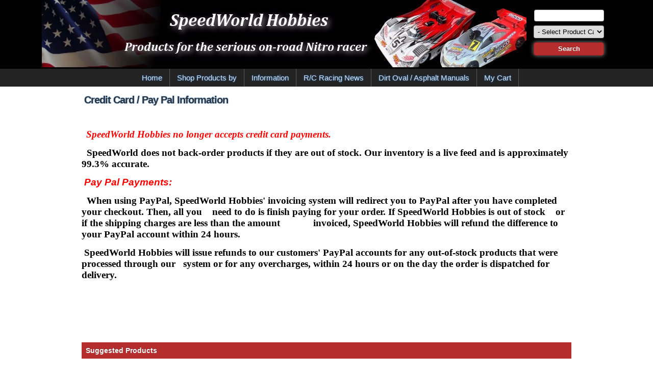

--- FILE ---
content_type: text/html;charset=UTF-8
request_url: https://www.speedworldhobbies.com/Credit_Card___Pay_Pal_Information.cfm
body_size: 7537
content:
<!DOCTYPE HTML>
<html lang="en"><head>
<title>Credit Card / Pay Pal Information</title>
<meta HTTP-EQUIV="Content-Type" CONTENT="text/html; charset=utf-8">
<meta id="metaDesc" Name="Description" CONTENT="">
<meta http-equiv="X-UA-Compatible" content="IE=Edge,chrome=1">
<meta NAME="distribution" CONTENT="Global">
<meta NAME="revisit-after" CONTENT="5 days">	
<meta NAME="rating" CONTENT="General">
<meta NAME="copyright" CONTENT="copyright 1998-2026 Racine-Web Design all rights reserved">
<meta NAME="author" CONTENT="Racine Web Design, created by Zomix v4 Website Content Management System - http://www.racine-web.com">
<meta HTTP-EQUIV="expires" CONTENT="Tue, 20 Jan 2026 22:43:31 GMT">	
<meta HTTP-EQUIV="Cache-Control" CONTENT="max-age=3600">
<META NAME="robots" CONTENT="All">
<link rel="apple-touch-icon" sizes="180x180" href="/apple-touch-icon.png">
<link rel="icon" type="image/png" sizes="32x32" href="/favicon-32x32.png">
<link rel="icon" type="image/png" sizes="16x16" href="/favicon-16x16.png">
<link rel="manifest" href="/site.webmanifest">
<meta name="msapplication-TileColor" content="#da532c">
<meta name="theme-color" content="#ffffff">	
<link rel="canonical" href="https://www.speedworldhobbies.com/Credit_Card___Pay_Pal_Information.cfm"> <!-- 4can -->
<meta property="og:url" content="https://www.speedworldhobbies.com/Credit_Card___Pay_Pal_Information.cfm">
<link rel="icon" type="image/png" href="/favicon-96x96.png" sizes="96x96" />
<link rel="icon" type="image/svg+xml" href="/favicon.svg" />
<link rel="icon" href="/favicon.ico" />
<link rel="apple-touch-icon" sizes="180x180" href="/apple-touch-icon.png" />
<meta name="apple-mobile-web-app-title" content="MyWebSite" />
<link rel="manifest" href="/site.webmanifest" crossorigin="use-credentials" />
<style type="text/css">.hidden{display:none;}
lite-youtube > .lty-playbtn, .ytThumb .lty-playbtn, .stdGalThumb .lty-playbtn { 
background-image: url('data:image/svg+xml;utf8,<svg xmlns="http://www.w3.org/2000/svg" viewBox="0 0 68 48"><path d="M66.52 7.74c-.78-2.93-2.49-5.41-5.42-6.19C55.79.13 34 0 34 0S12.21.13 6.9 1.55c-2.93.78-4.63 3.26-5.42 6.19C.06 13.05 0 24 0 24s.06 10.95 1.48 16.26c.78 2.93 2.49 5.41 5.42 6.19C12.21 47.87 34 48 34 48s21.79-.13 27.1-1.55c2.93-.78 4.64-3.26 5.42-6.19C67.94 34.95 68 24 68 24s-.06-10.95-1.48-16.26z" fill="red"/><path d="M45 24 27 14v20" fill="white"/></svg>');
}</style>
<meta name="viewport" content="width=device-width, initial-scale=1, user-scalable=1, minimum-scale=1, maximum-scale=5"> 
<script>
var resource = document.createElement('link'); 
resource.setAttribute("rel", "stylesheet");
resource.setAttribute("href","/zCSS/skeleton.css?v=cssLoader2025030301");
resource.setAttribute("type","text/css"); 
var head = document.getElementsByTagName('head')[0];
head.appendChild(resource);
var resource = document.createElement('link'); 
resource.setAttribute("rel", "stylesheet");
resource.setAttribute("href","/zCSS/zSystem.css?v=cssLoader2025030301");
resource.setAttribute("type","text/css"); 
var head = document.getElementsByTagName('head')[0];
head.appendChild(resource);	
</script>
<link href="/stylesheet.css?v=cssLoader2025030301" rel="stylesheet" type="text/css">	
<script src="https://ajax.googleapis.com/ajax/libs/jquery/3.7.1/jquery.min.js"></script>
<script src="https://ajax.googleapis.com/ajax/libs/jqueryui/1.13.2/jquery-ui.min.js"></script>
<script type="text/javascript">
var SysimgDir = '/sysImages';
var ajaxLoading = '/sysimages/system-software-update_xsm.png';
var fullURL = 'www.speedworldhobbies.com';
var mobileEnabled = '1';
var mobileDetected = '0';
var mobileMenuJS = '1';
var useLocalJquery = '0';
function changeclass(n){}
</script>
<script src="/js/zSite.js?v=zjs31"></script>
<script src="/js/lite-yt-embed.js" ></script>
<style type="text/css">	lite-youtube > .lty-playbtn, .ytThumb .lty-playbtn, .stdGalThumb .lty-playbtn {background-image: url('data:image/svg+xml;utf8,<svg xmlns="http://www.w3.org/2000/svg" viewBox="0 0 68 48"><path d="M66.52 7.74c-.78-2.93-2.49-5.41-5.42-6.19C55.79.13 34 0 34 0S12.21.13 6.9 1.55c-2.93.78-4.63 3.26-5.42 6.19C.06 13.05 0 24 0 24s.06 10.95 1.48 16.26c.78 2.93 2.49 5.41 5.42 6.19C12.21 47.87 34 48 34 48s21.79-.13 27.1-1.55c2.93-.78 4.64-3.26 5.42-6.19C67.94 34.95 68 24 68 24s-.06-10.95-1.48-16.26z" fill="red"/><path d="M45 24 27 14v20" fill="white"/></svg>');}</style>
</head><body>
<div id="zImgageOverlay" style="position:absolute;display:none;background-color: black;z-index:1001;-moz-opacity: 0.6;opacity:.60;filter: alpha(opacity=60);cursor:pointer;" onclick="zhide('zImagePopUp');zhide('zImgageOverlay');"></div> 
<div id="zImagePopUp" class="zDivBox" style="cursor:pointer;position:absolute;left:0px;top:0px;width:0px;display:none;z-index:1002;"><div style="display:none;background:#f0f0f0;z-index:1003;cursor:pointer;" id="zImagePopUpDetail"><img src="[data-uri]" data-src="/sysimages/ajax-loader-bar2.gif" data-original="/sysimages/ajax-loader-bar2.gif" width="126" height="22" alt="loading" class="lazy"></div></div>
<form name="quickUserLoginForm" method="post" id="quickUserLoginForm" style="display:inline;" onSubmit="zUserLoginVerify($('quickUserLoginName').value,$('quickUserLoginPassword').value,'',1,'','');return false;">
<div id="quickUserLoginWindow" class="zDivBox" style="position:absolute;left:0px;top:0px;width:275px;display:none;filter:progid:DXImageTransform.Microsoft.Shadow(strength=7, direction=128);z-index:989;">
<div style="width:100%;background:#f0f0f0;z-index:989;padding:0px;margin:0px" id="quickUserLogin"></div>
</div>
</form>
<div class="MainSiteWrapper">
<div class="row headerContainer">	
<div class="headerBG">
<div class="headerImage">
<img src="/images/Acorn_Header_new.jpg" class="companyLogo" alt="SpeedWorld Hobbies" title="SpeedWorld Hobbies">
</div>
<div class="searchBox">
<div class="zProductSearchWrapper">
<form name="productSearch0" method="post" action="/On_Road_Nitro_RC_Car_Parts_Kits_and_Accessories.cfm?pa=Search" style="display:inline;">
<input type="hidden" name="zsb" value="0">
<div><input type="text" name="pSearch" class="zProductSearch" value="" title="Search" alt="Search"></div>
<div >
<input type="hidden" class="zPsTotalCats" value="1">
<input type="hidden" class="zPsMasterCat" value="0">
<input type="hidden" class="zPsWildCard" value="2">
<input type="hidden" class="zPsDrilldown" value="0">
<select name="SC1" class="zProductSelectSearch zPsCatSel zPsCat1" data-catNum="1" >
<option value="-1">- Select Product Category -</option>
<option value="0">*Any</option>
<option value="305">Dirt Oval Bullet Plugs & Wires / Connectors</option>
<option value="297">Dirt Oval DE Racing Wheels</option>
<option value="304">Dirt Oval Diff Parts</option>
<option value="241">Dirt Oval ESC / Servos / Batteries / Motors</option>
<option value="307">Dirt Oval Haulier & Cases & Tool Bags</option>
<option value="301">Dirt Oval Oils / Greases / Cleaners /</option>
<option value="288">Dirt Oval Products</option>
<option value="299">Dirt Oval Set-Up Tools</option>
<option value="306">Dirt Oval Tire Gluing Accessories</option>
<option value="303">Dirt Oval Titanium Screws</option>
<option value="300">Dirt Oval Transmitter & Receivers / Parts</option>
<option value="208">1/24 - 1/32 Slot Cars Products & Accessories</option>
<option value="31">RC Car .12 & .21 Nitro Engines</option>
<option value="234">RC Car .12 & .21 Nitro Carburator Parts</option>
<option value="87">RC Car .12 & .21 Nitro Engine Parts</option>
<option value="32">RC Car .12 & .21 Nitro Engine Pipes and Headers</option>
<option value="22">RC Car .12 & .21 Turbo Plugs</option>
<option value="103">RC Car .12 & .21 Nitro Engine Gaskets and Springs</option>
<option value="221">RC Car Turbo Plug Caddy</option>
<option value="83">RC Car 1/10 & 1/8 Clutches / Clutch Parts</option>
<option value="147">RC Car .12 & .21 Clutch Springs</option>
<option value="104">RC Car Nitro Air Filters and INS Boxes</option>
<option value="183">RC Car Fuel Line-Cooliers-Chambers-Fuel Filters</option>
<option value="252">RC Car Alum Pulley's</option>
<option value="118">RC Car Bearings Ceramic & Steel 1/10 & 1/8</option>
<option value="113">RC Car Chassis & Balancing Weight</option>
<option value="248">RC CAR Screw Kits Titanium & Alum</option>
<option value="247">RC Car Screws Alum Colored BH & CS & CH</option>
<option value="135">RC Car Screws Titanium & Alum & Steel & Set Screws</option>
<option value="84">RC Car 1/10 & 1/8 A PLUS After Market Parts</option>
<option value="134">RC Car 1/10 & 1/8 ARROWMAX After Market Parts</option>
<option value="188">RC Car 1/10 & 1/8 Fuel Tank Thumb Pullers</option>
<option value="224">RC Car 1/10 Wheel Nuts Alum & Steel & Titanium</option>
<option value="218">RC Car C - E - Snapring Clips</option>
<option value="37">RC Car On Road Nitro KITS 1/8th & 1/10th</option>
<option value="215">RC Car X Capricorn 1/10 Nitro On-Road Parts</option>
<option value="162">RC Car X Xray NT-1 1/10 Nitro On road Parts</option>
<option value="160">RC Car X Xray RX-8 1/8 Nitro On road Parts</option>
<option value="163">RC Car X Mugen MTX-5-6 Parts</option>
<option value="167">RC Car X Mugen MRX-5 Parts</option>
<option value="97">RC Car Nitro Fuel Guns & Fuel Bottles</option>
<option value="95">RC Car 1/10 & 1/8 Set Up Tools & Accessories</option>
<option value="93">RC Car Tire Truer and Accessories</option>
<option value="94">RC Car Nitro Starter Boxes and Glow Igniters</option>
<option value="96">RC Car Temp Gun & Engine Heaters</option>
<option value="15">RC Car Tools</option>
<option value="207">RC Car Clutch Tools</option>
<option value="102">RC Car AMB Personal Transponder</option>
<option value="99">RC Car Batteries RX & TX & Bump Box Lipo & NIMH</option>
<option value="125">RC Car Servos & Servo Gears & Cases</option>
<option value="123">RC Car Transmitter & RX & Accessories</option>
<option value="115">RC Car Digital Calipers</option>
<option value="250">RC Car Nuts Nylock 3mm & 4mm</option>
<option value="226">RC Car Servo Arms & Savers</option>
<option value="251">RC Car Washer Countersink 3mm & 4mm</option>
<option value="197">RC Car Washers & Spacers & Shims</option>
<option value="223">RC Car 1/10 Bodies & Wings On Road</option>
<option value="71">RC Car 1/8 Bodies & Wings On Road</option>
<option value="217">RC Car Body Accessories & Body Repair Kits</option>
<option value="222">RC Car Body Clips</option>
<option value="216">RC Car Body Decal & Stickers</option>
<option value="107">RC Car Battery Chargers & Power Supplies</option>
<option value="227">RC Car Extension & Servo Wire</option>
<option value="228">RC Car 1/10 & 1/8 Car Stands</option>
<option value="225">RC Car Stop Watch</option>
<option value="145">RC Car Tire Additive Machines 1/10 & 1/8</option>
<option value="220">RC Car Pit Bags & Pit Pads & Pit Towels</option>
<option value="166">RC Car Transmitter Cases</option>
<option value="98">RC Car Haulier & Cases & Tool Bags</option>
<option value="229">RC Car Parts Boxes</option>
<option value="187">RC Car Clothing Apparel / Hats</option>
<option value="114">RC Car Pit Lights</option>
<option value="116">RC Car Servo Wire Repair Kit & Repair Tools</option>
<option value="33">RC Car Oils & Greases & Glues & Cleaners</option>
<option value="206">RC Car After Run Oil</option>
<option value="146">RC Car Shock Oils</option>
<option value="205">RC Car Air Filter Oil</option>
<option value="170">RC Car Diff Fuids</option>
<option value="128">RC Car Tire Sauce for Foam Tires</option>
<option value="190">RC Car Castor Oils for Engines</option>
<option value="120">RC Car 1/10 Foam Tires</option>
<option value="263">RC Car 1/10 Wide GT Foam Tires</option>
<option value="122">RC Car 1/8 Foam Tires</option>
<option value="311">Dirt Oval Racing Tires</option>
<option value="277">GTX8</option>
<option value="282">RC Car .12 & .21 Turbo Plugs</option>
<option value="280">RC CAR 1/10 Electric Bodies 190mm - 200mm</option>
<option value="255">RC Car Batteries Lipo 7.4-7.6</option>
<option value="308">RC Car Castor Oils for Engines</option>
<option value="275">RC Car EARTEC Pit Head Sets</option>
<option value="269">RC Car Fuel Racing</option>
<option value="283">RC Car On Road Nitro KITS 1/8th & 1/10th</option>
<option value="281">RC Car X Mugen MTX-5-6 Parts</option>
<option value="244">RC Car X Xray F1 X1 1/10 Electric Parts</option>
<option value="253">RC Car X Xray T4 - T3</option>
</select>
</div>
<div style=""><input type="submit" value="Search" class="zButtonProdSearch"></div>
</form>
</div>
<script>
jQuery( document ).ready( function($){
$('.zPsCatSel').each(function(){
$(this).off('change');
$(this).on('change', function(){
getPsearchCat($(this));
});
});
});
</script>
</div>
</div>
</div>
<div class="menuBGTile">
<div class="container">
<div class="row">
<div align="center" class="menuWrapper1">
<div align="center" class="topMenuWrapper">
<nav id="navigation" class="navigation clearfix ztopMenu">	
<ul id="ztopMenu"><li class="topMenuLI topmenu2"><a class="animsition-link" href="/index.cfm">Home</a></li><li class="topMenuLI topmenu85"><a class="animsition-link" href="/Shop_Products.cfm">Shop Products by</a><ul class="zsub-menu"><li class="subTopLevel"><a class="animsition-link" href="/On_Road_Nitro_RC_Car_Parts_Kits_and_Accessories.cfm">Shop by Category</a></li><li class="subTopLevel"><a class="animsition-link" href="/R_C_Car_Manufactures.cfm">Shop by Manufactures</a></li><li class="subTopLevel"><a class="animsition-link" href="/New_Cars_or_Product_arrival.cfm">New Products</a></li><li class="subTopLevel"><a class="animsition-link" href="/S1LVERFOX_Racing_Products_62.cfm">S1LVERFOX Racing Products</a></li><li class="subTopLevel"><a class="animsition-link" href="/Product_Index.cfm">Product Index Listings</a></li></ul></li><li class="topMenuLI topmenu86"><a class="animsition-link" href="/Information.cfm">Information</a><ul class="zsub-menu"><li class="subTopLevel"><a class="animsition-link" href="/Shipping_and_Returns___Acorn_Racing_USA.cfm">Shipping Information</a></li><li class="subTopLevel"><a class="animsition-link" href="/Instruction_Manuals.cfm">Manuals / Up-Grade / Info.</a></li><li class="subTopLevel"><a class="animsition-link" href="/Discount_Information.cfm">Discount Information</a></li><li class="subTopLevel"><a class="animsition-link" href="/Credit_Card___Pay_Pal_Information.cfm">Credit Card / Pay Pal Information</a></li><li class="subTopLevel"><a class="animsition-link" href="/Race_Sesults.cfm">Race Dates & Results</a></li></ul></li><li class="topMenuLI topmenu23"><a class="animsition-link" href="/On_Road_Nitro_RC_Racing_News___Articles___Acorn_Racing_USA.cfm">R/C Racing News</a></li><li class="topMenuLI topmenu112"><a class="animsition-link" href="/Dirt_Oval___Asphalt_Manuals.cfm">Dirt Oval / Asphalt Manuals</a></li>
<li class="topMenuLI topmenuCart"><a href="/zShoppingCart.cfm">My Cart</a></li></ul>
</nav>
</div>
</div>
</div>
</div>
</div>
<div style="clear:both;"></div>
<div class="container">
<div class="row">
<div class="column bodyText">
<div><h1 class="pageH1">
Credit Card / Pay Pal Information
</h1></div>
<div id="zBodyDiv" class="zBodyDiv"><div>
<p>&nbsp;</p>
<p><strong><em><span style="font-family: Comic Sans MS;" face="Comic Sans MS"><span style="color: #ff0000;">&nbsp;</span></span></em></strong><span style="font-size: 14pt;"><strong><em><span style="font-family: Comic Sans MS;" face="Comic Sans MS"><span style="color: #ff0000;"><span style="font-family: Comic Sans MS;" face="Comic Sans MS">&nbsp;SpeedWorld Hobbies no longer accepts credit card payments.</span></span></span></em></strong></span></p>
<p style="text-align: left;" align="center"><span style="font-family: 'arial black', 'avant garde'; font-size: 14pt;"><span style="font-family: arial,helvetica,sans-serif;"><span style="font-family: arial black,avant garde;"><span style="color: #0000ff;"><strong><span style="color: #000000;" color="#000000">&nbsp; SpeedWorld does not back-order products if they are out of stock. Our inventory is a live feed and is approximately 99.3% accurate.</span></strong></span></span></span></span></p>
<p style="text-align: left;" align="center"><span style="font-family: 'arial black', 'avant garde'; font-size: 14pt;"><span style="font-family: arial,helvetica,sans-serif;"><span style="font-family: arial black,avant garde;"><span style="color: #0000ff;"><strong><span style="font-family: 'comic sans ms', sans-serif;"><em><span color="#000000"><span style="color: #ff0000;">&nbsp;Pay Pal Payments:</span>&nbsp;</span></em></span></strong></span></span></span></span></p>
<p style="text-align: left;" align="center"><span style="font-family: 'arial black', 'avant garde'; font-size: 14pt;"><span style="color: #0000ff;"><strong><span color="#000000"><span style="color: #000000;">&nbsp; When using PayPal, SpeedWorld Hobbies' invoicing system will redirect you to PayPal after you have completed your checkout. Then, all you&nbsp; &nbsp; need to do is finish paying for your order. If SpeedWorld Hobbies is out of stock&nbsp; &nbsp; or if the shipping charges are less than the amount&nbsp; &nbsp; &nbsp; &nbsp; &nbsp; &nbsp; &nbsp;invoiced, SpeedWorld Hobbies will refund the difference to your PayPal account within 24 hours.</span></span></strong></span></span></p>
<p><span style="font-family: arial black,avant garde; font-size: 12px;"><span style="font-family: arial,helvetica,sans-serif;"><span style="font-family: arial black,avant garde;"><span style="font-size: 12px;"><span style="color: #0000ff;"><strong><span style="color: #000000;" color="#000000"><span style="font-size: 14pt;">&nbsp;SpeedWorld Hobbies will issue refunds to our customers' PayPal accounts for any out-of-stock products that were processed through our&nbsp; &nbsp;system or for any overcharges, within 24 hours or on the day the order is dispatched for delivery.</span><br><span style="font-size: 14pt;">&nbsp;</span><br>&nbsp;<br></span></strong></span></span><span style="color: #0000ff;"><strong><span style="color: #000000;" color="#000000"><br></span></strong></span><span style="color: #0000ff; font-size: 14px;"><span style="color: #0000ff; font-family: comic sans ms,sans-serif;"><strong><span style="color: #0000ff;"><span style="color: #ffffff;"><em><span style="color: #000000;" color="#000000">&nbsp;<br><br></span></em></span></span></strong></span></span></span></span></span></p>
</div>
</div>
</div>
</div>
<div class="footInfoPanel">
<!-- created 23-Nov-24 12:40 PM rev2009.01.19--><div class="infoPanelWrapper"><ul style="list-style:none outside none;margin:0;padding:0;">
<li><div class="infoPanelItem"><div class="infoPanelTitle">Suggested Products</div>
<div class="infoPanelBody"><div class="productTeaserWrapper">	
<div class="productTeasers">
<div class="productTeaser">
<ul>
<li>	
<div class="productTeaserImg">
<a href="/On_Road_Nitro_RC_Car_Parts_Kits_and_Accessories.cfm?pn=SWR-+MSR0610&pID=1686">
<img src="/images_temp/14093000CAP_SPRING2.jpg" data-zfilename="CAP_SPRING2.jpg" border="0" style="" width="140" alt="SWR- MSR0610 Clutch Spring HARD 1/8 &amp; 1/10 Nitro" class="imgTrans reactiveImg" height="93" id="zImage" title="SWR- MSR0610 Clutch Spring HARD 1/8 &amp; 1/10 Nitro" loading="">
</a>
</div>
<div class="productTeaserTitle">
<a href="/On_Road_Nitro_RC_Car_Parts_Kits_and_Accessories.cfm?pn=SWR-+MSR0610&pID=1686" class="zPartTitleLink" itemprop="url">SWR- MSR0610 Clutch Spring HARD 1/8 & 1/10 Nitro</a>
</div>
<div class="productTeaserDesc">
</div>	
<div class="zPartOnSaleText">
On Sale
</div>
<div class="zPartOnSaleRetail">
<span class="ListPriceWhenOnSale">$12.00</span>	
</div>
<div class="zPartPrice">
$8.00
</div>
</li>
<li>	
<div class="productTeaserImg">
<a href="/On_Road_Nitro_RC_Car_Parts_Kits_and_Accessories.cfm?pn=XRA345312&pID=950">
<img src="/images_temp/14093000345312-1-100.jpg" data-zfilename="345312-1-100.jpg" border="0" style="" width="140" alt="345312 RX8 ALU REAR CVD DRIVE AXLE - SWISS 7075 T6 - HARD COATED" class="imgTrans reactiveImg" height="93" id="zImage" title="345312 RX8 ALU REAR CVD DRIVE AXLE - SWISS 7075 T6 - HARD COATED" loading="lazy">
</a>
</div>
<div class="productTeaserTitle">
<a href="/On_Road_Nitro_RC_Car_Parts_Kits_and_Accessories.cfm?pn=XRA345312&pID=950" class="zPartTitleLink" itemprop="url">345312 RX8 ALU REAR CVD DRIVE AXLE - SWISS 7075 T6 - HARD COATED</a>
</div>
<div class="productTeaserDesc">
</div>	
<div class="zPartOnSaleText">
On Sale
</div>
<div class="zPartOnSaleRetail">
<span class="ListPriceWhenOnSale">$25.25</span>	
</div>
<div class="zPartPrice">
$20.29
</div>
</li>
<li>	
<div class="productTeaserImg">
<a href="/On_Road_Nitro_RC_Car_Parts_Kits_and_Accessories.cfm?pn=MUGT2217&pID=1416">
<img src="/images/default.jpg" data-zfilename="" imgQuality="default" ZCLOUDIMAGEPREFIX="/cdn-cgi/image/f=auto,q=75" reactive="1" border="0" workingImg="/sysImages/ajax-loader-Saved.gif" padcolor="white" forceheight="true" zFilename="" pad="0" style="" cropPercentThreshold="20" defaultImg="/images/default.jpg" stringOnly="false" width="140" alt="T2217 Mugen MTX5 1st Gear 53T Spur" class="imgTrans reactiveImg" src="" writetoBrowser="false" height="93" cachepath="images_temp" path="images" refresh="false" crop="0" rotate="0" ZCLOUDENABLEPREFIX="0" id="zImage" title="T2217 Mugen MTX5 1st Gear 53T Spur" ZIMGUUID="56A2EA05-3A63-4317-802D40D8D09118F1" loading="lazy">
</a>
</div>
<div class="productTeaserTitle">
<a href="/On_Road_Nitro_RC_Car_Parts_Kits_and_Accessories.cfm?pn=MUGT2217&pID=1416" class="zPartTitleLink" itemprop="url">T2217 Mugen MTX5 1st Gear 53T Spur</a>
</div>
<div class="productTeaserDesc">
</div>	
<div class="zPartOnSaleText">
On Sale
</div>
<div class="zPartOnSaleRetail">
<span class="ListPriceWhenOnSale">$9.99</span>	
</div>
<div class="zPartPrice">
$7.99
</div>
</li>
<li>	
<div class="productTeaserImg">
<a href="/On_Road_Nitro_RC_Car_Parts_Kits_and_Accessories.cfm?pn=XRA940613&pID=1126">
<img src="/images_temp/14093000940613.jpg" data-zfilename="940613.jpg" border="0" style="" width="140" alt="940613 HIGH-SPEED BALL-BEARING 6x13x5 RUBBER SEALED (2)" class="imgTrans reactiveImg" height="93" id="zImage" title="940613 HIGH-SPEED BALL-BEARING 6x13x5 RUBBER SEALED (2)" loading="lazy">
</a>
</div>
<div class="productTeaserTitle">
<a href="/On_Road_Nitro_RC_Car_Parts_Kits_and_Accessories.cfm?pn=XRA940613&pID=1126" class="zPartTitleLink" itemprop="url">940613 HIGH-SPEED BALL-BEARING 6x13x5 RUBBER SEALED (2)</a>
</div>
<div class="productTeaserDesc">
</div>	
<div class="zPartOnSaleText">
On Sale
</div>
<div class="zPartOnSaleRetail">
<span class="ListPriceWhenOnSale">$4.50</span>	
</div>
<div class="zPartPrice">
$4.00
</div>
</li>
<li>	
<div class="productTeaserImg">
<a href="/On_Road_Nitro_RC_Car_Parts_Kits_and_Accessories.cfm?pn=XRA335582&pID=1187">
<img src="/images_temp/140930005582.jpg" data-zfilename="5582.jpg" border="0" style="" width="140" alt="335582 NT1 SPRING FOR GEAR BOX - HARD (2)" class="imgTrans reactiveImg" height="93" id="zImage" title="335582 NT1 SPRING FOR GEAR BOX - HARD (2)" loading="lazy">
</a>
</div>
<div class="productTeaserTitle">
<a href="/On_Road_Nitro_RC_Car_Parts_Kits_and_Accessories.cfm?pn=XRA335582&pID=1187" class="zPartTitleLink" itemprop="url">335582 NT1 SPRING FOR GEAR BOX - HARD (2)</a>
</div>
<div class="productTeaserDesc">
</div>	
<div class="zPartOnSaleText">
On Sale
</div>
<div class="zPartOnSaleRetail">
<span class="ListPriceWhenOnSale">$8.25</span>	
</div>
<div class="zPartPrice">
$7.05
</div>
</li>
<li>	
<div class="productTeaserImg">
<a href="/On_Road_Nitro_RC_Car_Parts_Kits_and_Accessories.cfm?pn=XCE103232&pID=574">
<img src="/images_temp/14093000103232.jpg" data-zfilename="103232.jpg" border="0" style="" width="140" alt="103232 200 Grams Cleaning / Balancing Putty" class="imgTrans reactiveImg" height="93" id="zImage" title="103232 200 Grams Cleaning / Balancing Putty" loading="lazy">
</a>
</div>
<div class="productTeaserTitle">
<a href="/On_Road_Nitro_RC_Car_Parts_Kits_and_Accessories.cfm?pn=XCE103232&pID=574" class="zPartTitleLink" itemprop="url">103232 200 Grams Cleaning / Balancing Putty</a>
</div>
<div class="productTeaserDesc">
</div>	
<div class="zPartOnSaleText">
On Sale
</div>
<div class="zPartOnSaleRetail">
<span class="ListPriceWhenOnSale">$18.00</span>	
</div>
<div class="zPartPrice">
$13.50
</div>
</li>
<li>	
<div class="productTeaserImg">
<a href="/On_Road_Nitro_RC_Car_Parts_Kits_and_Accessories.cfm?pn=UPG4002&pID=687">
<img src="/images_temp/14093000upgc4002.jpg" data-zfilename="upgc4002.jpg" border="0" style="" width="140" alt="4002 Car Care Prod Long Round Detail Brush Soft Brst" class="imgTrans reactiveImg" height="93" id="zImage" title="4002 Car Care Prod Long Round Detail Brush Soft Brst" loading="lazy">
</a>
</div>
<div class="productTeaserTitle">
<a href="/On_Road_Nitro_RC_Car_Parts_Kits_and_Accessories.cfm?pn=UPG4002&pID=687" class="zPartTitleLink" itemprop="url">4002 Car Care Prod Long Round Detail Brush Soft Brst</a>
</div>
<div class="productTeaserDesc">
</div>	
<div class="zPartOnSaleText">
On Sale
</div>
<div class="zPartOnSaleRetail">
<span class="ListPriceWhenOnSale">$9.99</span>	
</div>
<div class="zPartPrice">
$8.29
</div>
</li>
<li>	
<div class="productTeaserImg">
<a href="/On_Road_Nitro_RC_Car_Parts_Kits_and_Accessories.cfm?pn=HUD102353&pID=368">
<img src="/images_temp/14093000110_ARBOR.jpg" data-zfilename="110_ARBOR.jpg" border="0" style="" width="140" alt="102353 WHEEL ADAPTER 1/10 - ALL TOURING CARS" class="imgTrans reactiveImg" height="93" id="zImage" title="102353 WHEEL ADAPTER 1/10 - ALL TOURING CARS" loading="lazy">
</a>
</div>
<div class="productTeaserTitle">
<a href="/On_Road_Nitro_RC_Car_Parts_Kits_and_Accessories.cfm?pn=HUD102353&pID=368" class="zPartTitleLink" itemprop="url">102353 WHEEL ADAPTER 1/10 - ALL TOURING CARS</a>
</div>
<div class="productTeaserDesc">
</div>	
<div class="zPartOnSaleText">
On Sale
</div>
<div class="zPartOnSaleRetail">
<span class="ListPriceWhenOnSale">$48.75</span>	
</div>
<div class="zPartPrice">
$47.00
</div>
</li>
<li>	
<div class="productTeaserImg">
<a href="/On_Road_Nitro_RC_Car_Parts_Kits_and_Accessories.cfm?pn=XRA338288&pID=1214">
<img src="/images_temp/140930008288.jpg" data-zfilename="8288.jpg" border="0" style="" width="140" alt="338288 XRAY NT1 SPRING-SET D=1.9 (35 LB) LIGHT-RED - HARD - REAR (2)" class="imgTrans reactiveImg" height="93" id="zImage" title="338288 XRAY NT1 SPRING-SET D=1.9 (35 LB) LIGHT-RED - HARD - REAR (2)" loading="lazy">
</a>
</div>
<div class="productTeaserTitle">
<a href="/On_Road_Nitro_RC_Car_Parts_Kits_and_Accessories.cfm?pn=XRA338288&pID=1214" class="zPartTitleLink" itemprop="url">338288 XRAY NT1 SPRING-SET D=1.9 (35 LB) LIGHT-RED - HARD - REAR (2)</a>
</div>
<div class="productTeaserDesc">
</div>	
<div class="zPartOnSaleText">
On Sale
</div>
<div class="zPartOnSaleRetail">
<span class="ListPriceWhenOnSale">$11.00</span>	
</div>
<div class="zPartPrice">
$9.50
</div>
</li>
<li>	
<div class="productTeaserImg">
<a href="/On_Road_Nitro_RC_Car_Parts_Kits_and_Accessories.cfm?pn=XRA303125-K&pID=2367">
<img src="/images_temp/14093000303125-K.jpg" data-zfilename="303125-K.jpg" border="0" style="" width="140" alt="303125-K Alu shims 3x6mm size, 3mm thick. Black color. Set of 10" class="imgTrans reactiveImg" height="93" id="zImage" title="303125-K Alu shims 3x6mm size, 3mm thick. Black color. Set of 10" loading="lazy">
</a>
</div>
<div class="productTeaserTitle">
<a href="/On_Road_Nitro_RC_Car_Parts_Kits_and_Accessories.cfm?pn=XRA303125-K&pID=2367" class="zPartTitleLink" itemprop="url">303125-K Alu shims 3x6mm size, 3mm thick. Black color. Set of 10</a>
</div>
<div class="productTeaserDesc">
</div>	
<div class="zPartOnSaleText">
On Sale
</div>
<div class="zPartOnSaleRetail">
<span class="ListPriceWhenOnSale">$10.50</span>	
</div>
<div class="zPartPrice">
$9.35
</div>
</li>
<li>	
<div class="productTeaserImg">
<a href="/On_Road_Nitro_RC_Car_Parts_Kits_and_Accessories.cfm?pn=SF10HPC&pID=1886">
<img src="/images_temp/14093000008.jpg" data-zfilename="008.jpg" border="0" style="" width="140" alt="10HPC S1LVERFOX Hip Pit Caddy" class="imgTrans reactiveImg" height="93" id="zImage" title="10HPC S1LVERFOX Hip Pit Caddy" loading="lazy">
</a>
</div>
<div class="productTeaserTitle">
<a href="/On_Road_Nitro_RC_Car_Parts_Kits_and_Accessories.cfm?pn=SF10HPC&pID=1886" class="zPartTitleLink" itemprop="url">10HPC S1LVERFOX Hip Pit Caddy</a>
</div>
<div class="productTeaserDesc">
</div>	
<div class="zPartOnSaleText">
On Sale
</div>
<div class="zPartOnSaleRetail">
<span class="ListPriceWhenOnSale">$35.99</span>	
</div>
<div class="zPartPrice">
$29.99
</div>
</li>
<li>	
<div class="productTeaserImg">
<a href="/On_Road_Nitro_RC_Car_Parts_Kits_and_Accessories.cfm?pn=XRA303122-O&pID=1024">
<img src="/images_temp/14093000xra303122-o.jpg" data-zfilename="xra303122-o.jpg" border="0" style="" width="140" alt="303122-O NT1 ALU SHIM 3x6x1.0MM - ORANGE (10)" class="imgTrans reactiveImg" height="93" id="zImage" title="303122-O NT1 ALU SHIM 3x6x1.0MM - ORANGE (10)" loading="lazy">
</a>
</div>
<div class="productTeaserTitle">
<a href="/On_Road_Nitro_RC_Car_Parts_Kits_and_Accessories.cfm?pn=XRA303122-O&pID=1024" class="zPartTitleLink" itemprop="url">303122-O NT1 ALU SHIM 3x6x1.0MM - ORANGE (10)</a>
</div>
<div class="productTeaserDesc">
</div>	
<div class="zPartOnSaleText">
On Sale
</div>
<div class="zPartOnSaleRetail">
<span class="ListPriceWhenOnSale">$8.50</span>	
</div>
<div class="zPartPrice">
$7.75
</div>
</li>
<li>	
<div class="productTeaserImg">
<a href="/On_Road_Nitro_RC_Car_Parts_Kits_and_Accessories.cfm?pn=PRM6290-01&pID=2950">
<img src="/images_temp/140930006290-01_2_l.jpg" data-zfilename="6290-01_2_l.jpg" border="0" style="" width="140" alt="6290-01 PF 1:10 Fender &amp; Body Post PROtectors for 1:10 RC Bodies" class="imgTrans reactiveImg" height="93" id="zImage" title="6290-01 PF 1:10 Fender &amp; Body Post PROtectors for 1:10 RC Bodies" loading="lazy">
</a>
</div>
<div class="productTeaserTitle">
<a href="/On_Road_Nitro_RC_Car_Parts_Kits_and_Accessories.cfm?pn=PRM6290-01&pID=2950" class="zPartTitleLink" itemprop="url">6290-01 PF 1:10 Fender & Body Post PROtectors for 1:10 RC Bodies</a>
</div>
<div class="productTeaserDesc">
</div>	
<div class="zPartOnSaleText">
On Sale
</div>
<div class="zPartOnSaleRetail">
<span class="ListPriceWhenOnSale">$8.99</span>	
</div>
<div class="zPartPrice">
$7.99
</div>
</li>
<li>	
<div class="productTeaserImg">
<a href="/On_Road_Nitro_RC_Car_Parts_Kits_and_Accessories.cfm?pn=XRA335073&pID=1166">
<img src="/images_temp/140930005073.jpg" data-zfilename="5073.jpg" border="0" style="" width="140" alt="335073 LIGHTWEIGHT DIFF OUTDRIVE ADAPTER - LONG - HUDY SPRING STEEL™ (2)" class="imgTrans reactiveImg" height="93" id="zImage" title="335073 LIGHTWEIGHT DIFF OUTDRIVE ADAPTER - LONG - HUDY SPRING STEEL™ (2)" loading="lazy">
</a>
</div>
<div class="productTeaserTitle">
<a href="/On_Road_Nitro_RC_Car_Parts_Kits_and_Accessories.cfm?pn=XRA335073&pID=1166" class="zPartTitleLink" itemprop="url">335073 LIGHTWEIGHT DIFF OUTDRIVE ADAPTER - LONG - HUDY SPRING STEEL™ (2)</a>
</div>
<div class="productTeaserDesc">
</div>	
<div class="zPartOnSaleText">
On Sale
</div>
<div class="zPartOnSaleRetail">
<span class="ListPriceWhenOnSale">$23.25</span>	
</div>
<div class="zPartPrice">
$21.50
</div>
</li>
<li>	
<div class="productTeaserImg">
<a href="/On_Road_Nitro_RC_Car_Parts_Kits_and_Accessories.cfm?pn=MUGB0326&pID=1990">
<img src="/images_temp/14093000tmugc0326.jpg" data-zfilename="tmugc0326.jpg" border="0" style="" width="140" alt="B0326 Shock Oil #600 Weight" class="imgTrans reactiveImg" height="93" id="zImage" title="B0326 Shock Oil #600 Weight" loading="lazy">
</a>
</div>
<div class="productTeaserTitle">
<a href="/On_Road_Nitro_RC_Car_Parts_Kits_and_Accessories.cfm?pn=MUGB0326&pID=1990" class="zPartTitleLink" itemprop="url">B0326 Shock Oil #600 Weight</a>
</div>
<div class="productTeaserDesc">
</div>	
<div class="zPartOnSaleText">
On Sale
</div>
<div class="zPartOnSaleRetail">
<span class="ListPriceWhenOnSale">$8.89</span>	
</div>
<div class="zPartPrice">
$7.25
</div>
</li>
</ul> 
</div>
</div>
</div></div><div class="infoPanelFooter"></div></div></li>
</ul></div>
</div>
</div>
</div>
<div class="footerBGTile"><div class="container"><div class="row">
<div align="center"><div class="footerWrapper"><div class="zfooterMenu"><ul class="zfooterUL"><li><a class="animsition-link" href="/index.cfm">Home</a><li><a class="animsition-link" href="/On_Road_Nitro_RC_Racing_News___Articles___Acorn_Racing_USA.cfm">R/C&nbsp;Racing&nbsp;News</a><li><a class="animsition-link" href="/Product_Index.cfm">Product&nbsp;Index&nbsp;Listings</a><li><a class="animsition-link" href="/Shipping_and_Returns___Acorn_Racing_USA.cfm">Shipping&nbsp;Information</a></ul></div>
</div></div>
</div></div></div>
<div align="center" style="padding-top:10px;">
<span id="siteseal"><script async type="text/javascript" src="https://seal.godaddy.com/getSeal?sealID=DzPNqoDbKhs1RcpmUaNp3yPvRk8NYMTBiwbcmtYp0Rvzuo35Hfr"></script></span>
</div>
<div style="text-align:center;padding:10px 0;vertical-align: middle;font-size:11px;">
<a href="http://www.zomix.com" target="_blank" style="text-decoration: none;color:#565656;" title="Zomix Content Manage Systems"><i>Powered By</i> <img src="/sysimages/Zomixv5Logo200v3.png" height="30" alt="Zomix Content Management Systems" title="Zomix Content Management Systems" border="0" style="vertical-align: middle;"> copyright &copy; 2026</a>
</div>
</div>
<!-- -->
<div>
</div>
<script defer src="https://static.cloudflareinsights.com/beacon.min.js/vcd15cbe7772f49c399c6a5babf22c1241717689176015" integrity="sha512-ZpsOmlRQV6y907TI0dKBHq9Md29nnaEIPlkf84rnaERnq6zvWvPUqr2ft8M1aS28oN72PdrCzSjY4U6VaAw1EQ==" data-cf-beacon='{"version":"2024.11.0","token":"ef288c7b272d4d4e9707997c760ea985","r":1,"server_timing":{"name":{"cfCacheStatus":true,"cfEdge":true,"cfExtPri":true,"cfL4":true,"cfOrigin":true,"cfSpeedBrain":true},"location_startswith":null}}' crossorigin="anonymous"></script>
</body>
</html>


--- FILE ---
content_type: text/css
request_url: https://www.speedworldhobbies.com/stylesheet.css?v=cssLoader2025030301
body_size: 8347
content:
.Ubuntu{font-family: 'Ubuntu', sans-serif;}
.Roboto{font-family: 'Roboto Condensed', sans-serif;}
.Trebuchet{font-family: Trebuchet MS,Tahoma,Verdana,Arial,sans-serif;}
body{font-family: 'Ubuntu', sans-serif;font-size:14px;color:#000;background-color:#fff;margin:0;padding:0px}
table{font-family: 'Ubuntu', sans-serif;font-size:14px}
td, th{font-family: 'Ubuntu', sans-serif;font-size:14px}
div.zMainBG{color:#fff;background-color:rgba(0, 0, 0, 0.6019607843137255);;background-repeat:repeat-x;background-size:100% 100%;padding:5px; }
div.zMainBG a{color:#fff;}
div.zSecondBG{color:#000;background-color:rgba(0, 0, 0, 0.2019607843137255);background-image:url(/sysImages/large-button-overlay.png);background-repeat:repeat-x;background-size:100% 100%;}
div.zHover:hover,li.zHover:hover{border:1px solid rgba(16, 130, 252, 0.90);-moz-box-shadow:0 0 8px rgba(16, 130, 252, 0.90);-webkit-box-shadow:0 0 8px rgba(16, 130, 252, 0.90);box-shadow:0 0 8px rgba(16, 130, 252, 0.90)}
a.zLink{color:#121212;}
a.zLink:hover{color:rgba(16, 130, 252, 0.90);}
div.zBorder{border: 1px solid rgba(0, 0, 0, 0.25);}

.MainSiteWrapper{background:#fff;background-size: 100% auto;}
.headerContainer{text-align:center;padding-top:0px;background: #000;}
.headerBG{display:table;margin:auto;max-width:100%;}
.headerImage{display:table-cell;width:85%;max-width:85%;vertical-align: middle;}
.companyLogo{max-width:100%;}
.searchBox{display:table-cell;width:15%;vertical-align: middle;}


.sidebar{width:180px;max-width:180px;display:none;} 
.bodyText{}
.zBodyDiv{background-color: #fff;padding:6px 0;margin-bottom:8px;border-radius: 6px 6px 0px 0px;-moz-border-radius:6px 6px 0px 0px;-webkit-border-top-right-radius: 6px;-webkit-border-top-left-radius: 6px; }
.bodyWrapper{min-height:820px;margin-bottom:10px;border:1px solid silver;border-radius:6px;-moz-border-radius:6px;-webkit-border-radius:6px;overflow:hidden;padding:0 5px 50px 8px}
.column{margin-left:0;}
.homeH1,.pageH1{
	font-size:20px;	
	color:#343434;font-weight:700;
	margin:4px 0px;padding:5px;
	text-shadow: 0 0px 2px rgba(16, 130, 252, 0.90); 
}
.zsidemenu{border-bottom-width:0;width:166px}
* html .zsidemenu{width:144px}
.zsidemenu ul{list-style-type:none;margin:auto;padding:2px 2px}
.zsidemenu a{font-family: 'Ubuntu', sans-serif;font-weight:700;font-size:11px;margin-bottom:2px;display:block;width:100%;color:#fff;text-decoration:none;border:1px solid silver;border-radius:6px;-moz-border-radius:6px;-webkit-border-radius:6px;background-color:#B52D2D;background-image:url(/sysImages/large-button-overlay.png);background-repeat:repeat-x;background-size:100% 100%;padding:4px 15px}
.subSideLevel a, .subSideLevel a:visited{font-family: 'Ubuntu', sans-serif;;font-weight:400;font-size:11px;color:#000;background:url() no-repeat 3px 7px}
.zsidemenu a:hover{background-color:#EC0808;color:#fff}


.menuBGTile{background-color:#232323;margin-bottom:5px}
.topMenuWrapper{width:100%;height:35px;overflow:visible;}
.ztopMenu ul li{position:relative;display:table-cell;float:left}
.ztopMenu ul li a{
	display:block;width:auto!important;
	border-right: 1px solid rgba(255, 255, 255, 0.25);
	text-decoration:none;font-size:15px;
	line-height:35px!important;
	color:#e0e0e0;font-weight:normal;
	font-family: 'Ubuntu', sans-serif;z-index:900;
	white-space:nowrap;
	padding:0 14px;
	text-shadow: 0 0px 3px rgba(16, 130, 252, 0.90); }

* html .ztopMenu ul li a{width:auto!important;height:1%}
.ztopMenu ul li ul{left:0;position:absolute;top:0;display:block;visibility:hidden;height:200px;width:auto}
.ztopMenu ul li ul li{display:list-item;float:none;background-color:#F3F3F3;z-index:900;text-align:left;overflow:hidden;}
.ztopMenu ul li ul li ul{left:159px;top:0}
.ztopMenu ul li ul li a{
	display:block;width:160px!important;color:#000;text-decoration:none;font-weight:400;font-size:11px;
	border-left:1px solid #ccc;
	border-right:1px solid #ccc;
	border-bottom:1px solid #ccc;
	z-index:900;padding:3px 3px 3px 5px;
	text-shadow: 0 1px 1px rgba(255, 255, 255, 0.5);
	 }

.ztopMenu ul li a:hover{background-color:#1082FC;color:#fff;}
.ztopMenu ul li ul li a:hover{background-color:#1082FC;color:#fff;text-shadow: 0 -1px 1px rgba(0, 0, 0, 0.25);}

.ztopMenu .mainfoldericon{background:url(sysImages/dc_arrow_down.png) no-repeat center left}
.ztopMenu .subfoldericon{background:#F3F3F3 url(sysImages/arrow-right.gif) no-repeat center right;border-bottom:0}
* html p#iepara{padding-top:1em}
* html .ztopMenu ul li{float:left;height:1%}

.footerBGTile{background:#232323;margin:5px 0px;}
.footerWrapper{position:relative;width:100%;overflow:visible;}
.zfooterMenu{display:table;margin: 0 auto;}
.zfooterMenu ul li{display:inline;}
.zfooterMenu ul li a{display:inline-block;width:auto!important;
	
	text-decoration:none;font-size:13px;line-height:35px!important;
	color:#fff;font-weight:normal;
	font-family: 'Ubuntu', sans-serif;z-index:900;
	white-space:nowrap;padding:0 14px!important;
	text-shadow: 0 -1px 1px rgba(0, 0, 0, 0.25);
}
.zfooterMenu ul li a:hover{color:#fefefe;background-color: #1082FC;}
* html .zfooterMenu ul li a{width:auto!important;height:1%}

.shadow{-moz-box-shadow:0 0 8px #888;-webkit-box-shadow:0 0 8px #888;box-shadow:0 0 8px #888}
.drop-shadow,.dropShadow{-moz-box-shadow:3px 3px 2px #888;-webkit-box-shadow:3px 3px 2px #888;box-shadow:3px 3px 2px #888}
.box{border:1px solid silver}
.orangeHeader{background:#FF5C00;background-image:url(/sysImages/tall-tsc-button-overlay.png);text-shadow:0 -1px 1px rgba(0,0,0,0.25);color:#FFF;font-weight:700;border:1px solid rgba(0,0,0,0.25);padding:4px}
.greenHeader{background:#45C800;background-image:url(/sysImages/tall-tsc-button-overlay.png);text-shadow:0 -1px 1px rgba(0,0,0,0.25);color:#FFF;font-weight:700;border:1px solid rgba(0,0,0,0.25);margin:1px 1px 2px 2px;padding:4px}
.blueHeader{background:#B52D2D;background-image:url(/sysImages/tall-tsc-button-overlay.png);text-shadow:0 -1px 1px rgba(0,0,0,0.25);color:#FFF;font-weight:700;border:1px solid rgba(0,0,0,0.25);padding:4px}
.redHeader{background:#c23030;background-image:url(/sysImages/tall-tsc-button-overlay.png);text-shadow:0 -1px 1px rgba(0,0,0,0.25);color:#FFF;font-weight:700;border:1px solid rgba(0,0,0,0.25);padding:4px}
.boxShadow8{box-shadow:0 0 8px #888}
.buynow_button{margin:6px 0}
.box-list,.prodSampler,.catGallery,.productTeaser,.prodSamplerList,.asItem,.apItem,.zThumbnailGallery{display:table;text-align:center;width:100%}
.box-list UL,.prodSampler ul,.zProdCatMenu ul,.catGallery ul,.productTeaser ul,.prodSamplerList ul,.asItem ul,.apItem ul,.zThumbnailGallery ul{list-style:none;margin:0;padding:0}
.box-list UL LI,.prodSampler ul li,.catGallery ul li,.productTeaser ul li,.prodSamplerList ul li,.asItem ul li, .apItem ul li,.zThumbnailGallery ul li{position:relative;display:inline-block;zoom:1;
*display:inline;overflow:hidden;text-align:center;}
.zProdCatSubMenu{background:#eff3d5 url(/sysImages/tall-tsc-button-overlay.png) repeat-x;background-size: 100% 100%;}
.prodSamplerWrapper{width:auto;display:block;overflow:hidden}
.catGallery ul li{width:180px;height:150px;border:1px solid #B52D2D;-moz-box-shadow:0 0 8px #EC0808;-webkit-box-shadow:0 0 8px #EC0808;box-shadow:0 0 8px #EC0808;margin:4px;padding:5px}
.prodSampler ul li,.asItem ul li,.prodSamplerList ul li,.apItem ul li{width:175px;height:215px;padding:5px;margin:4px 0;}
.apItem ul li{height:150px;}
.productTeaser ul li{width:175px;height:200px;margin:4px 0;padding:5px}
.catGallery ul li:hover,.productTeaser ul li:hover,.prodSampler ul li:hover,.asItem ul li:hover,.prodSamplerList ul li:hover,.apItem ul li:hover{-moz-box-shadow:0 0 8px #EC0808;-webkit-box-shadow:0 0 8px #EC0808;box-shadow:0 0 8px #EC0808}
.asItem ul li a{font-size:12px;text-decoration:none}
.prodSamplersBanner,.asItemsBanner,.apItemsBanner{display:block;color:#FFF;overflow:hidden;background-color:#B52D2D;margin:4px 0;padding:8px;}
.asItemsBanner,.apItemsBanner{margin-top:20px;font-weight:700}
.prodSamplersBanner a{color:#fff;font-weight:700;text-decoration:none}
.zPartTitleLink,.apItemTitle{color:#000;text-decoration:none;font-size:12px}
.apItemTitle a{color:#000;text-decoration: none;}
.zProdCatMenu li{margin:1px 2px;}
.zProdCatMenu a{color:#000;display:block;text-decoration:none;font-size:12px;width:100%;border-radius:4px;-moz-border-radius:4px;-webkit-border-radius:4px;margin:3px 0;padding:3px;border: 1px solid rgba(0, 0, 0, 0.25);background-image: url(/sysImages/small-button-overlay.png);background-repeat:repeat-x;background-size:100% 100%;}
.zProdCatMenu a:hover{border: 1px solid rgba(0, 0, 0, 0.25);background-color:#EC0808;background-image:url(/sysImages/large-button-overlay.png);color:#FFF}


.infoPanelTitle{text-shadow:0 -1px 1px rgba(0,0,0,0.25);color:#FFF;font-weight:700;background-color:#B52D2D;margin:3px 0;padding:8px}
.zProductSearch,.zProductSelectSearch{border: 1px solid rgba(0, 0, 0, 0.25); width:130px;font-size:13px;margin:4px 0;padding:3px}
.zProductSelectSearch{width:138px}
.zButtonProdSearch{background:url(/sysImages/large-button-overlay.png) repeat-x scroll 0 0 #B52D2D;background-size: 100% 100%; border:1px solid rgba(0,0,0,0.25);border-radius:5px 5px 5px 5px;box-shadow:0 0 8px #888;color:#FFF!important;cursor:pointer;display:inline-block;font-size:13px;font-weight:700;line-height:1;overflow:visible;position:relative;text-align:center;text-decoration:none;text-shadow:0 -1px 1px rgba(0,0,0,0.25);width:138px;margin:4px 0 10px;padding:5px 15px 6px}
.zButtonProdSearch:hover,.zButtonProdSearchOver{background:url(/sysImages/large-button-overlay.png) repeat-x scroll 0 0 #EC0808;}
.zPartInfoTD_NG{border: 1px solid rgba(0, 0, 0, 0.25); background:#232323;text-align:left;width:200px;overflow:hidden;padding:0px}
.zPartInfo_NG{float:right;width:200px;background:#f0f0f0;font-size:12px;color:#121212;border: 1px solid rgba(0, 0, 0, 0.25);padding:10px;}
.zPartInfo_NG .zInput{
	margin-top:2px;padding:4px 3px;border-radius: 6px;-moz-border-radius: 6px;-webkit-border-radius: 6px;font-size:14px;
}
.zPartPriceDetail_NG{text-align:center;font-size:16px;padding-top:6px;font-weight:bold;}
.zPartPrice{color:#000;font-weight:700}
.zPartPartNoDetail_NG{text-align:center;margin:10px auto;font-weight:bold;}
.zPartDetailCategories{font-size:10px;width:180px;overflow:hidden;margin:10px auto 0}
.zPartBuyDetail_NG{text-align:center;}
.zPartBuyDetail_NG .zInput{border: 1px solid rgba(0, 0, 0, 0.25);padding:3px;margin:auto;vertical-align: middle;}
.zProdOpsInputSelect{border-radius: 6px;-moz-border-radius: 6px;-webkit-border-radius: 6px;-moz-box-shadow: 0px 0px 8px #888888;-webkit-box-shadow: 0px 0px 8px #888888;box-shadow:0px 0px 8px #888888;border:1px solid #c0c0c0;width:180px;padding:2px;margin:5px 0px;}
.zPartTitleDetail_NG{display:none;font-size:15px;font-weight:700;color:#fff;background-color:#B52D2D;margin:3px 0;padding:8px}
.zPartTitleDetail_NG .zPartTitleLink{font-size:15px;font-weight:700;color:#fff}
.zShoppingCartTable .zSCTitle{background:#B52D2D;background-image:url(/sysImages/tall-tsc-button-overlay.png);text-shadow:0 -1px 1px rgba(0,0,0,0.25);color:#FFF;font-weight:700;border:1px solid rgba(0,0,0,0.25);padding:4px}
.zProdDetailImgGallery_NG{overflow:hidden;max-height:120px;border-radius:6px;-moz-border-radius:6px;-webkit-border-radius:6px}
#motioncontainer{margin-top:3px;width:100%;height:184px}
#motioncontainer a img{border:1px solid #fff;cursor:pointer;margin:0 2px}
#motioncontainer a:hover img{border:1px solid #981010;border-radius:16px;-moz-border-radius:16px;-webkit-border-radius:16px}
#statusdiv{background-color:#fffef0;border:1px solid gray;position:absolute;left:-300px;visibility:hidden;padding:2px}
#motioncontainer a:hover{color:red}
.siteSeal{text-align:center;margin-top:20px}
.pageTeaserTable{margin:4px}
.pageTeaserText{padding:4px}
.zPartTitle_NG,productTeaserTitle{height:55px;overflow:hidden}
.zPartPriceList{font-weight:Bold}
.zPagination{color:#FFF}
.zPagination div{margin-bottom:4px;text-align:center;font:12px Tahoma;color:#fff;padding:0 auto}
.zPagination ul{text-align:center;display:table;overflow:hidden;font:12px Tahoma;list-style-type:none;margin:4px auto;padding:0}
.zPagination ul li{float:left;margin:0 0 0 5px;padding:0}
.zPagination ul li:first-child{margin-left:0}
.zPagination ul li a{display:block;text-decoration:none;color:#C64A4A; border:1px solid #EF8A8A; background:#F7F9FE; ;border-radius:3px;-moz-border-radius:3px;-webkit-border-radius:3px;padding:7px 10px}
.zPagination ul li a img{border:none}
.zPagination ul li a:hover,.zPagination ul li a.currentpage{
	text-shadow:0px 1px #C94848; border-color:#C33D3D; 
	background:#E75A5A; background:-moz-linear-gradient(top, #FFC2C2 1px, #FE8484 1px, #E75A5A); 
	background:-webkit-gradient(linear, 0 0, 0 100%, color-stop(0.02, #FFC2C2), color-stop(0.02, #FE8484), color-stop(1, #E75A5A));
	color:#fff;cursor:pointer;}
html>body .zsidemenu a,html > body .zProdCatMenu a{width:auto}
.ztopMenu ul,.zfooterMenu ul{list-style-type:none;margin:0;padding:0;display: table;}
* html .ztopMenu ul li ul li,* + html .box-list ul li{float:left}
.imgTrans,.pageTeaserImg img{border-radius:6px;-moz-border-radius:6px;-webkit-border-radius:6px}
.zQuickProductDivBar{height:24px;background-color:#B52D2D;background-image: url("/sysImages/large-button-overlay.png");border:1px solid #c0c0c0;padding:2px;margin:3px;border-radius: 6px;-moz-border-radius: 6px;-webkit-border-radius: 6px;-moz-box-shadow: 0px 0px 8px #888888;-webkit-box-shadow: 0px 0px 8px #888888;box-shadow:0px 0px 8px #888888;color:white;font-weight:bold;}
.quickProductTable{width:100%}
#quickProductDetailWindow{z-index:999;width:900px;overflow:hidden;left:1px;top:60px;display:none;border-radius: 6px;-moz-border-radius: 6px;-webkit-border-radius: 6px;-moz-box-shadow: 0px 0px 8px #888888;-webkit-box-shadow: 0px 0px 8px #888888;box-shadow:0px 0px 8px #888888;}
.quickDetailWindowHdr{background:url(/CFIDE/scripts/ajax/resources/ext/images/default/layout/panel-title-greylight-bg.gif) repeat-x;border-bottom:1px solid #a0a0a0;color:#000;font-size:11px;text-align:left;font-weight:700;padding:5px}
.x-dlg .x-dlg-close{background-image:url(/CFIDE/scripts/ajax/resources/ext/images/default/basic-dialog/close_flat.gif)}
.quickDetailButton{border:0 solid #a0a0a0;width:80px;height:23px;background:url(/sysImages/btn_quickView.png) no-repeat;font-family:tahoma,verdana,arial,helvetica;font-size:11px;font-weight:400;cursor:pointer;padding:4px}
.quickDetailButton:hover{background:url(/sysImages/btn_quickView.png) no-repeat;width:80px;height:23px;cursor:pointer}
.quickDetailButtonOver{border:0 solid #a0a0a0;background:url(/sysImages/btn_quickView.png) no-repeat;width:80px;height:23px;font-size:11px;font-weight:400;cursor:pointer;padding:4px}
.quickDetailDiv,.quickDetailTeaserDiv,.quickDetailListDiv{verticle-align:top;top:33px;display:none;position:absolute;width:100%;height:23px;left:0}
.zPartQuickDesc{height:220px;overflow:hidden}
.zPartQuickAsItems{text-align:left;height:180px;overflow:auto}
.zPartQuickDescDetail,.zPartAddDetail{clear:both;display:table-cell;width:auto;margin-top:8px;color:black;background:#fefefe;height:200px!important;overflow:auto;border-radius: 6px;-moz-border-radius: 6px;-webkit-border-radius: 6px;border: 1px solid rgba(0, 0, 0, 0.25);}
.zPartQuickDescDetail .asItemsBanner,.zPartQuickDescDetail .apItemsBanner{font-size:1px;color:black;font-weight:700;width:0!important;height:0!important;display:none}
#productQuickTab{display:table!important;width:585px!important;height:220px!important;overflow:hidden}
#productQuickTab div{background:#fefefe;width:593px!important}
#userInput .zInput{border-radius: 6px;-moz-border-radius: 6px;-webkit-border-radius: 6px;-moz-box-shadow: 0px 0px 8px #888888;-webkit-box-shadow: 0px 0px 8px #888888;box-shadow:0px 0px 8px #888888;border:1px solid #c0c0c0;padding:2px;width:180px;margin:5px 0px;}
.zPartDetailWrapper_Echo{display:table;margin:0px 5px;overflow:hidden;}
.zPartOnSaleRetail{font-weight:normal;font-size:11px;text-decoration:line-through;}
.zpwResend{text-align:center;padding:3px;}
.zpwResendA{color:#000;text-decoration:none;padding:3px;border:1px solid #c0c0c0;border-radius: 6px;-moz-border-radius: 6px;-webkit-border-radius: 6px;-moz-box-shadow: 0px 0px 8px #888888;
-webkit-box-shadow: 0px 0px 8px #888888;box-shadow:0px 0px 8px #888888;white-space:nowrap;font-size:11px;background:#eff3d5 url(/sysImages/tall-tsc-button-overlay.png) repeat-x;background-size: 100% 100%; }
.zpwResendA:hover{background:#D3EBD7; }
.prodSamplerImg{position:relative;}
.zInputChkOut{width:175px}
.zProductSearchButtonWrapper{text-align:center;}
.html5SearchButton,.zUserLoginButtonTiny{background-color:#c0c0c0;background-image: url(/sysImages/large-button-overlay.png);border: 1px solid rgba(0, 0, 0, 0.25);    border-radius: 5px 5px 5px 5px;    box-shadow: 0 1px 3px rgba(0, 0, 0, 0.5);color: #FFFFFF !important;cursor: pointer;display: inline-block;font-size: 13px;font-weight: bold;line-height: 1;    overflow: visible;    padding: 3px 15px 3px 3px;    position: relative;    text-align: center;    text-decoration: none;    text-shadow: 0 -1px 1px rgba(0, 0, 0, 0.25);    width: auto;
}
.zomixButton{display:inline;font-size:12px;color:#fff;text-shadow: 0 -1px 1px rgba(0, 0, 0, 0.25);border: 1px solid rgba(0, 0, 0, 0.25);background-color:#91BD09;background-image: url("/sysImages/large-button-overlay.png");font-weight:700;padding:2px;cursor:pointer;width:auto;border-radius: 6px;-moz-border-radius: 6px;-webkit-border-radius: 6px;text-decoration:none;
}
.zomixButton:hover{background-color: #749A02;}
.html5SearchButton:hover,.zUserLoginButtonTiny:hover{	background-color:#90c213;}
.html5SearchButton span{	display: inline-table;    margin-left: 3px;    padding-top: 5px;}
.html5SearchButton img{	background-image:url(/sysImages/gray-classic-search-icon.png);	background-repeat: norepeat;	width:20px;	height:20px;	}
.pageTeasersWrapper{text-align:center;display:table;overflow:none;width:100%;}
.pageTeasers{overflow:none;text-align:center;align:center;margin:auto;}
.pageTeasersList{padding:10px;}
.pageTeasersList ul{list-style-type:none;margin:0px;}
.pageTeasersList ul li{display:inline-table;margin:8px;}
.pageTeaserImg{}
.pageTeaserTitle{padding:10px 0px;width:200px;}
.pageTeaserTitle a{color:#232323;text-decoration:none;}
.zPartDetailCategoriesDelta ul{list-style-type:disc;margin:0;padding:0}
.zPartDetailCategoriesDelta ul li{display:inline}
.zPartDetailCategoriesDelta ul li a{width:auto;background:url(/sysImages/bullet_triangle_grey_16.png) no-repeat;text-decoration:none;color:#000;padding:0 10px 0 20px}
.zPartDetailCategoriesDelta ul li a:hover{width:auto;background:url(/sysImages/bullet_triangle_yellow_16.png) no-repeat;text-decoration:underline;color:maroon;padding:0 10px 0 20px}


.zProdDetailImg{width:350px;padding:2px}
.zPartImgDetail_NG{margin:8px;}
.zPartImgDetail_NG img{}
.zPartDescriptionTitle{font-weight:bold;}
.zProductDetailDesc{display:table-cell;background-color:#CEDFF2;margin-top:6px;line-height:18px;font-size:13px;padding:5px;border: 1px solid rgba(0, 0, 0, 0.25);border-radius: 6px;-moz-border-radius: 6px;-webkit-border-radius: 6px;transition:all .5s ease-in-out;    -o-transition:all .5s ease-in-out;    -moz-transition:all .5s ease-in-out;    -webkit-transition:all .5s ease-in-out;width:auto;min-height:70px;overflow:hidden;clear:both;float:left;margin-bottom:5px;}
div.zSecondBG.zPartDescDetail_NG{padding:0 0 15px 0;margin:5px 0px; border-bottom: 1px solid rgba(0, 0, 0, 0.25);background: none;}
.zProductDetailDesc span{}

.isoGalImgs{cursor:pointer;}
.isoGalImgs img{border-radius: 6px;-moz-border-radius: 6px;-webkit-border-radius: 6px;cursor:pointer;margin:2px;}
.isoGalImgs img:hover{border:2px solid #EC0808;margin:0px;background-color:#EC0808}

#prodMainImg div{	 }
@media screen and (min-width:200px) and (max-width:1024px) {
	#prodMainImg div{width:310px;height:210px}
	#prodMainImg div img{width:310px;height:auto;}
}
#zoomGallery{postion:fixed;display:block;overflow:hidden;}
#zoomGallery img{border: 2px solid rgba(0, 0, 0, 0.25);border-radius: 6px;-moz-border-radius: 6px;-webkit-border-radius: 6px;}
#zoomGallery a{text-decoration:none;}
#zoomContainer{position:absolute;top:0px;left:650px;}
/*Change the colour*/
.active img{border:2px solid #EC0808 !important;}
div.zoomLens{border-radius: 12px;-moz-border-radius: 12px;-webkit-border-radius: 12px;}
.zoomImageMain{border-radius: 6px;-moz-border-radius: 6px;-webkit-border-radius: 6px;}
.zoomWindow{border-radius: 4px;-moz-border-radius: 4px;-webkit-border-radius: 4px;margin:2px 0px 0px 2px;}
#zoomMainImgHolder{margin-bottom:10px;margin-right:2px;z-index:0;}
.isotope-item{float:left; }
#prodMainImg{}
.zPartTitleDetail_NGR{font-weight:bold;font-size:1em;}
.prodMainImgReactive img{border-radius: 6px;-moz-border-radius: 6px;-webkit-border-radius: 6px; }
.zPartInfo_NG{float:right;
transition:all .5s ease-in-out;-o-transition:all .5s ease-in-out;-moz-transition:all .5s ease-in-out;-webkit-transition:all .5s ease-in-out;}
.zPartAvailableDetail_NG{padding:8px 0 0 0;text-align: center;font-weight:bold;font-size:13px;}
.zcartButton{display:inline;font-size:14px;color:#fff;text-shadow: 0 -1px 1px rgba(0, 0, 0, 0.25);border: 1px solid rgba(0, 0, 0, 0.25);background-color:#91BD09;background-image: url(/sysImages/large-button-overlay.png);font-weight:700;padding:4px;cursor:pointer;width:100px;border-radius: 6px;-moz-border-radius: 6px;-webkit-border-radius: 6px;}
.zcartButtonOver,.zcartButton:hover{background-color: #749A02;display:inline;font-size:14px;color:#fff;text-shadow: 0 -1px 1px rgba(0, 0, 0, 0.25);border: 1px solid rgba(0, 0, 0, 0.25);
background-image: url(/sysImages/large-button-overlay.png);font-weight:700;padding:4px;cursor:pointer;width:100px;border-radius: 6px;-moz-border-radius: 6px;-webkit-border-radius: 6px;}

.listPriceinCart,.ShowPriceInCartList{font-size:12px;font-weight:normal;color:#b0b0b0;text-decoration: line-through;}
.priceinCart{font-size:14px;text-decoration:underline;cursor:pointer;}
.ShowPriceInCartInfo{padding:5px;border-radius: 6px;-moz-border-radius: 6px;-webkit-border-radius: 6px;border: 1px solid rgba(0, 0, 0, 0.25);background:#eff3d5 url(/sysImages/tall-tsc-button-overlay.png) repeat-x;background-size: 100% 100%;}

.ShowPriceInCartInfo{padding:6px;border: 1px solid rgba(0, 0, 0, 0.25);border-radius: 6px;-moz-border-radius: 6px;-webkit-border-radius: 6px;background:#CEDFF2 url(/sysImages/tall-tsc-button-overlay.png) repeat-x;background-size: 100% 100%;}

.ShowPriceInCartItem{color: #B52D2D;font-size: 16px;font-weight: bold;padding: 5px;margin-top:5px;text-align: center;border-radius: 6px;-moz-border-radius: 6px;-webkit-border-radius: 6px;border: 1px solid rgba(0, 0, 0, 0.25);}*/

.ShowPriceInCartSale{color: #B52D2D;font-size: 24px;font-weight: bold;text-align: center;}

.zProductSearchModule,.zUserLoginTiny,.zUserLoginInfoTiny{text-align:center;margin-top:6px;border: 1px solid rgba(0, 0, 0, 0.25);border-radius: 6px;-moz-border-radius: 6px;-webkit-border-radius: 6px;padding:5px 5px;background:#fff url(/sysImages/tall-tsc-button-overlay.png) repeat-x;background-size: 100% 100%;}
.zProductSearchText{text-align:center;color:#B52D2D;padding:4px 6px;text-shadow: 0 1px 1px rgba(0, 0, 0, 0.25);}
.zProductSearch{width:137px;}
.zUserLoginCustomtiny,
.zUserLoginCustomcompact{
	list-style: none;padding:5px;margin:5px;background:#fff url(/sysImages/tall-tsc-button-overlay.png) repeat-x;background-size: 100% 100%;
	border-radius: 6px;-moz-border-radius: 6px;-webkit-border-radius: 6px;border: 1px solid rgba(0, 0, 0, 0.25);
	-moz-box-shadow: 0px 0px 8px #888888;-webkit-box-shadow: 0px 0px 8px #888888;box-shadow:0px 0px 8px #888888;	
}
.zUserLoginCustomtiny li{text-align:center;margin:2px 0px;}
#zUserLoginCustomtinyButtonLi,
#zUserLoginCustomcompactButtonLi{margin:2px 0px;}
#zUserLoginCustomcompactNameTxtLi{margin:0px 2px;font-weight:bold;}
.loginLIpwd{margin:0px 2px;font-weight:bold;}
.zUserLoginInputCustomtiny,
.zUserLoginInputCustomcompact,
.zUserLoginInputCompact,
.zUserLoginTiny .zUserLoginInputTiny{border: 1px solid rgba(0, 0, 0, 0.25);border-radius: 4px;-moz-border-radius: 4px;-webkit-border-radius: 4px;width:125px;}
.tsc_c3b_small.tsc_button.tsc_c3b_green.zUserLoginButtonTiny{width:125px;padding:4px;font-size:12px;font-weight:normal;margin:3px auto;}
.tsc_c3b_small.tsc_button.tsc_c3b_gray.zpwResendA, .tsc_c3b_small.tsc_button.tsc_c3b_gray.zpwCreateA{width:125px;font-size:12px;padding:4px 4px;margin:3px auto;font-weight:normal;}
.zUserLoginButtonCompact span{display:inline-block;background: url(/sysimages/system-lock-screen_002.png) no-repeat 0px 0px;width:20px;height:16px;margin-left:-6px}
.tsc_c3b_small.tsc_button.tsc_c3b_gray.loginMyAccount{margin:3px auto;width:125px;}
.tsc_c3b_small.tsc_button.tsc_c3b_gray.logoutLink{margin:3px auto;width:125px;}

.prodRebateInfo{width: 200px;overflow:hidden;border-radius: 6px;-moz-border-radius: 6px;-webkit-border-radius: 6px;}
.prodRebateInfo img{border-radius: 6px;-moz-border-radius: 6px;-webkit-border-radius: 6px;}
.prodRebateAmtDiv{padding:6px;border-radius: 6px;-moz-border-radius: 6px;-webkit-border-radius: 6px;border: 1px solid rgba(0, 0, 0, 0.25);background:#eff3d5 url(/sysImages/tall-tsc-button-overlay.png) repeat-x;background-size: 100% 100%;font-size:14px;text-align:center;}
.prodRebateAmt{font-weight:bold;}
.prodRebateNetAmt{color:red;font-weight:bold;}

/* Product Reviews CSS */
.thisProduct{border: 1px solid rgba(0, 0, 0, 0.25);border-radius: 6px;-moz-border-radius: 6px;-webkit-border-radius: 6px;
	background:#fefefe url(/sysImages/tall-tsc-button-overlay.png) repeat-x;background-size: 100% 100%;text-align:center;padding-bottom:10px;margin-bottom:10px;}
 
/* Digital content listing CSS */
.myContent_Wrap{font-family: 'Ubuntu',sans-serif;}
.myContent_Files ul li{border: 1px solid rgba(0, 0, 0, 0.25); border-radius: 6px; box-shadow: 0 0 8px #888888; font-size: 12px; margin: 6px; padding: 6px;}
.myContent_Files ul li:hover{border: 1px solid #EC0808;box-shadow 0 0 8px #EC0808;}
.myContentFile_Title{ margin-bottom:8px; font-weight:bold;}
.myContentFile_noImage{background-color:#f0f0f0;color:#343434;}

.qtyWrapper{display:table;height:43px;padding:0px;margin:3px}
.qtyButtons{cursor: pointer;outline: medium none;display: inline;height: 43px;line-height: 41px;margin: 0;padding: 0;vertical-align: middle;width: 43px;border:0px;	border-radius: 0px;-moz-border-radius: 0px;-webkit-border-radius: 0px;border: 1px solid rgba(0, 0, 0, 0.25);border-radius: 0px;-moz-border-radius: 0px;-webkit-border-radius: 0px;}
.qtyMinus{background:#FFF0F0 url(/sysImages/tall-tsc-button-overlay.png) repeat-x;background-size: 100% 100%;}
.qtyPlus{background:#eff3d5 url(/sysImages/tall-tsc-button-overlay.png) repeat-x;background-size: 100% 100%;}
.qtyWrapper .zInput{outline: medium none;border:0px;border-top: 1px solid rgba(0, 0, 0, 0.25);border-bottom: 1px solid rgba(0, 0, 0, 0.25);display: inline;height: 41px;line-height: 41px;margin: 0px -3px;padding: 0px 5px;text-align: center;vertical-align: middle;width: 36px;border-radius: 0px;-moz-border-radius: 0px;-webkit-border-radius: 0px;}

.attrWrapper{border-radius: 6px;-moz-border-radius: 6px;-webkit-border-radius: 6px;padding:2px;border: 1px solid rgba(0, 0, 0, 0.25);margin-top:6px;background:#fff url(/sysImages/tall-tsc-button-overlay.png) repeat-x;background-size: 100% 100%;}
.attrHeader{color: #B52D2D; padding: 4px 6px; text-align: center; text-shadow: 0 1px 1px rgba(0, 0, 0, 0.25);}
.attrHeaderName{font-weight:bold;cursor:pointer;padding:2px;text-align:left;}
.attrHeaderName a{color: #B52D2D;text-decoration:none;}
.attrHeaderName span{}
.attrHeaderName:hover{background:#eff3d5 url(/sysImages/tall-tsc-button-overlay.png) repeat-x;background-size: 100% 100%;}
.attrContainer{}
.attrGroupName{font-weight:bold;text-shadow: 0 1px 1px rgba(255, 255, 255, 0.5);}
ul.multiSelectList{}

.resultsBack{width:600px;text-align:center;padding:3px;}
.resultsDetail:hover{cursor:pointer;} 
.resultsHeaderTxt,.resultsHeaderPdf{font-size:14px;font-weight:bold;color:#676767;padding:4px;border-radius: 6px;-moz-border-radius: 6px;-webkit-border-radius: 6px;background:#fefefe url(/sysImages/tall-tsc-button-overlay.png) repeat-x;background-size: 100% 100%;border: 1px solid rgba(0, 0, 0, 0.25);}

.resultsHeaderTxt{display:table;width:98%;}
.resultsTxtLH{display:table-cell;width:50%}
.resultsTxtRH{display:table-cell;width:50%;text-align:right;padding-right:7px;}

.resultsWrapperPdf{height:1800px;}

.raceResultsTable{width:600px;}
.resultsHeader{padding:3px;background:#565656 url(/sysImages/tall-tsc-button-overlay.png) repeat-x;background-size: 100% 100%;color:#fff;}

.raceResultsTable .resultsRow td{padding:3px;border-bottom: 1px solid rgba(0, 0, 0, 0.25);}
.raceResultsTable .resultsRow:nth-child(odd){background:#fefefe url(/sysImages/tall-tsc-button-overlay.png) repeat-x;background-size: 100% 100%;}
.raceResultsTable .resultsRow:hover{background:#eff3d5 url(/sysImages/tall-tsc-button-overlay.png) repeat-x;background-size: 100% 100%;}
.resultsSelectedTrack{font-size:15px;font-weight:bold;}
.resultsDetail.count{text-align:center;}

.UploadResultsContainer{clear:both;margin:10px;width:600px;border: 1px solid rgba(0, 0, 0, 0.25);border-radius: 6px;-moz-border-radius: 6px;-webkit-border-radius: 6px;padding:6px;}
.UploadResultsWrapper{}
.UploadResultsTitle{background:#eff3d5 url(/sysImages/tall-tsc-button-overlay.png) repeat-x;background-size: 100% 100%;padding:3px;}
.fieldDiv{}
.fieldDiv span{display:inline-block;width:150px;}
.UploadEventName{}
.fileSelector{background:#eff3d5 url(/sysImages/tall-tsc-button-overlay.png) repeat-x;background-size: 100% 100%;}

.forumListWrapper{}
.forumWrapper{display:table;width:800px;padding:5px;overflow:hidden;border-bottom: 1px solid rgba(0, 0, 0, 0.25);}
.forumWrapper:hover{cursor:pointer;background:#eff3d5 url(/sysImages/tall-tsc-button-overlay.png) repeat-x;background-size: 100% 100%;}
.forumWrapper .forumListCell{display:table-cell;width:33%;}
.forumListCell.forumName{font-weight:bold;}
.forumListCell.forumInfo:hover{background:#FFFEF0 url(/sysImages/tall-tsc-button-overlay.png) repeat-x;background-size: 100% 100%;}
.jssorCaption{}

@media (max-width:960px){
	/*.companyLogo{width:85%; max-width:85%;}*/
	/*.companyInfo{width:35%;}*/

}
/* Larger than desktop */
@media (min-width: 960px) {
	li{margin-bottom:auto;}
	

}
@media (max-width:768px){
	.headerBG{display:block;width:100%;}
	.headerImage{display:block;width:100%;max-width:100%;height:100px;position: relative;overflow: hidden;}
	.headerImage img{position: absolute;
    left: -1000%;
    right: -1000%;
    top: -1000%;
    bottom: -1000%;
    margin: auto;
    min-height: 100%;
    min-width: 100%;
	}
	.searchBox{display:block;width:100%;max-width:100%;}
	.zProductSearchWrapper div{display:inline;}
}
@media (max-width:550px){
.headerImage img{position: absolute;
    left: -969%;
    right: -1000%;
    top: -1000%;
    bottom: -1000%;
    margin: auto;
    min-height: 100%;
    min-width: 100%;
	max-width: initial;
	width:193%;}
}
@media (min-width: 550px) {
	
	.sidebar{display:block;}
	.nine.columns.bodyText{margin:0px 10px;}
}
/* -------------------------------------------------- */
	/*	Main Navigation
	/* -------------------------------------------------- */

	.navigation {
		position: relative;		
		clear: both;		
	}
	
	.ie9 .navigation,
	.not-ie .navigation {z-index: 100;}
	
	.navigation {
		
	}
	
	.navigation {
		
			zoom: 1;	
	}
	
	.ie7 .navigation,
	.ie8 .navigation {
		
		
	}

		.navigation > ul > li {
			position: relative;
			margin-bottom:0;
			list-style: none;
		}
		
		.ie7 .navigation > ul > li {
			
		}

			.navigation > ul > li > a {
				
			}
			
			

	/* Nav Responsive  */

	.navigation .nav-responsive {
		display: none;
		margin: 5px 0 5px 0;
		padding: 4px 26px;
		width: 100%;
		color:#fff;
		font-weight:bold;
		border:0px;
		background-color:#232323;
		background-image: url(/sysimages/menu-icon-24-wht.png);
		background-position: left center;
		background-repeat: no-repeat;
		-webkit-box-sizing: border-box;
		   -moz-box-sizing: border-box;
				box-sizing: border-box;
		border-radius: 0px;-moz-border-radius: 0px;-webkit-border-radius: 0px;
	}	
	
	
	.pulldown.reactive{width:100%;}
	
	input.tsc_c3b_input{margin:5px 0px 0px;line-height:29px;letter-spacing: 0rem;}
	hr{margin:10px 0px;}

.attrInlineHeader img{width:100%;max-width:100%;}

	/* ---------------------------------------------------------------------- */
/*	Media Queries
/* ---------------------------------------------------------------------- */


/* Standard 960 or larger (browsers) */
@media only screen and (min-width: 960px) {

	.green_tab a {min-width:90px;text-align:center;}
	.login{margin-top:10px}
	.login div{text-align:right;}
	.pulldown{margin-bottom:.5rem;}
	.content,.contentBox{font-size:.9rem;}
	.leftColumn{max-width:160px;}
	.nine.columns.bodyColumn{width:790px;margin-left: 5px;}
}


/* Smaller than standard 960 (devices and browsers) */
@media only screen and (max-width: 1000px) {
		
		
		.row.prodDetails .columns{width:98%;margin-left:0;text-align:center;margin-top: 10px;}
		.leftColumn{max-width:160px;}
		.nine.columns.bodyColumn{width:74%;margin-left: 4%;}
		.prodQuickSpecs{font-size:1.1em;}
		select.zProdOpsInputSelect{width:98%;}
		div.zSecondBG.zPartDescDetail_NG{margin: 5px 0 5px 2%;}
}


/* Tablet Portrait size to standard 960 (devices and browsers) */
/*This is where the body goes full width*/
@media only screen and (min-width: 768px) and (max-width: 959px) {
	
	.container{margin:0 5px;width:98%;}
	.zBodyDiv{border:0px;-moz-box-shadow: 0px 0px 0px #fff;-webkit-box-shadow: 0px 0px 0px #fff;box-shadow:0px 0px 0px #fff;}
	/* -------------------------------------------------- */
	/*	Holder
	/* -------------------------------------------------- */
	
	.holder {
		margin-left: 0;
		margin-right: 0;
		padding-left: 0;
		padding-right: 0;
		border: none;
	}
	
	/* -------------------------------------------------- */
	/*	Main Navigation
	/* -------------------------------------------------- */

	.navigation {margin: 0;}
			
			
	/* ---------------------------------------------------------------------- */
	/*	Contact Us
	/* ---------------------------------------------------------------------- */

	.map {height: 330px;}

	.entry .map {height: 200px;}
	
/* ---------------------------------------------------------------------- */
/*  Blog
/* ---------------------------------------------------------------------- */	

	article.entry .entry-body {
		display: inline-block;
		width: 84%;
		margin: 0;
	}
			
/* ---------------------------------------------------------------------- */
/*  Bottom Footer
/* ---------------------------------------------------------------------- */	

#bottom-footer {padding: 22px 3px;}			
	

}
@media only screen and (max-width: 1000px) {
	input.zButtonProdSearch{height:38px;}
}
	/* All Mobile Sizes (devices and browser) */
@media only screen and (max-width: 767px) {
	.container{margin:0 5px;width:98%;}
	/* -------------------------------------------------- */
	/*	Slider
	/* -------------------------------------------------- */
	
	.caption {display: none;}
	
	/* -------------------------------------------------- */
	/*	General Classes
	/* -------------------------------------------------- */
			
	.single-image {text-align: center;}	
	.add-border  img {display: inline-block;}
	.goGreenCol{text-align:center;}
	
	/* -------------------------------------------------- */
	/*	Main Navigation
	/* -------------------------------------------------- */

	.navigation > ul {display: none;}

	.navigation .nav-responsive {display: inline-block;}	
	.navigation > ul > li{margin-bottom:0rem;}
	.footerrow a{font-size:100%;}

	/* -------------------------------------------------- */
	/*	Panel
	/* -------------------------------------------------- */
	
	.control_panel {display: none;}	
	
	/* side Nav*/
	.zfooterMenu{background:none;}
	.zfooterMenu ul li{display:inline-block;float:none;min-width:25%;background:#676767 url(/sysImages/tall-tsc-button-overlay.png) repeat-x;background-size: 100% 100%}
	

	.infoPanelWrapper{}
	
	.zPagination ul li,.zfooterMenu ul li{margin: 1em;}
	.headerTagLine{padding-top:15px;text-align:center;}
	/*Hide These for now*/
	.attrWrapper, .sideMenuWrapper, .shopByCatWrapper, .siteSeals {display:none;}
}

/* Mobile Landscape Size to Tablet Portrait (devices and browsers) */
@media only screen and (min-width: 480px) and (max-width: 767px) {
	
	.container{margin:0 5px;width:98%;}
	/* ---------------------------------------------------------------------- */
	/*	Blog
	/* ---------------------------------------------------------------------- */
	
	article.entry .entry-body {
		display: block;
		margin: 0;
	}
	
	a.xtall img{display:none;}
	.navigation > ul > li{margin-bottom:1rem;}
}
@media (min-width: 550px){

}

/* this is when the single col system kicks in */
@media only screen and (max-width: 549px) {
	
	.zBodyDiv{border:0px;-moz-box-shadow: 0px 0px 0px #fff;-webkit-box-shadow: 0px 0px 0px #fff;box-shadow:0px 0px 0px #fff;}
	.slidernav, .sidebar{display:none;}
	
	.slidernav img{width:100%;}
	.menuham{display: inline-block;}
	span.loginLabel{text-align:left;}
	a.xtall img{display:none;}
	
	.rightAlign{text-align:center;}
	.leftAlign{text-align:center;}
	.headerTagLine{padding:5px;text-align:left;}

	.zfooterMenu{background:none;}
	.zfooterMenu ul li{display:inline-block;float:none;min-width:25%;background:#676767 url(/sysImages/tall-tsc-button-overlay.png) repeat-x;background-size: 100% 100%;}

}
	
/* Mobile Portrait Size to Mobile Landscape Size (devices and browsers) */
@media only screen and (max-width: 479px) {
	.zfooterMenu ul li{min-width:35%;max-width:50%;}
	.container.carlightsContainer{width:98%;padding:0;}

	.prodSamplerList ul li,.catGallery ul li{width:40%;height:auto;}
	.prodSamplerList ul li img,.catGallery ul li img{width:100%;max-width:100%;min-width:50%;height:100%;}
	/* -------------------------------------------------- */
	/* Forms
	/* -------------------------------------------------- */	

	.contact-form input,
	.comments-form input {width: 100%;}

	.contact-form textarea,
	.comments-form textarea {
		width: 100%;
		height: 150px;
		max-width: 100%;
		max-height: 200px;
		min-width: 100%;
		min-height: 150px;
	}
		
	/* -------------------------------------------------- */
	/*	General Classes
	/* -------------------------------------------------- */
	
	
	
	blockquote {
		-webkit-box-sizing: border-box;
		   -moz-box-sizing: border-box;
				box-sizing: border-box;
	}
	
	
	/* -------------------------------------------------- */
	/*	Logo
	/* -------------------------------------------------- */

	#logo {
		float: none;
		text-align: center;
	}

		#logo h1 {
			margin: 0;
			
		}
		
		
	/* -------------------------------------------------- */
	/*	Main Navigation
	/* -------------------------------------------------- */

	.navigation {margin: 0;}
	
	/* ---------------------------------------------------------------------- */
	/*	Portfolio
	/* ---------------------------------------------------------------------- */

	

}

@media (min-width: 400px){
.container.carlightsContainer{width:98%;}
}

/* Mobile Portrait Size (devices and browsers) */
@media only screen and (max-width: 320px) {
	
	/* -------------------------------------------------- */
	/*	Tabs
	/* -------------------------------------------------- */	

	.tabs-style-1 .tabs-nav li a,
	.tabs-style-3 .tabs-nav li a {padding: 4px 15px;}
	.tabs-style-2 .tabs-nav li a {padding: 0 15px;}
	
}